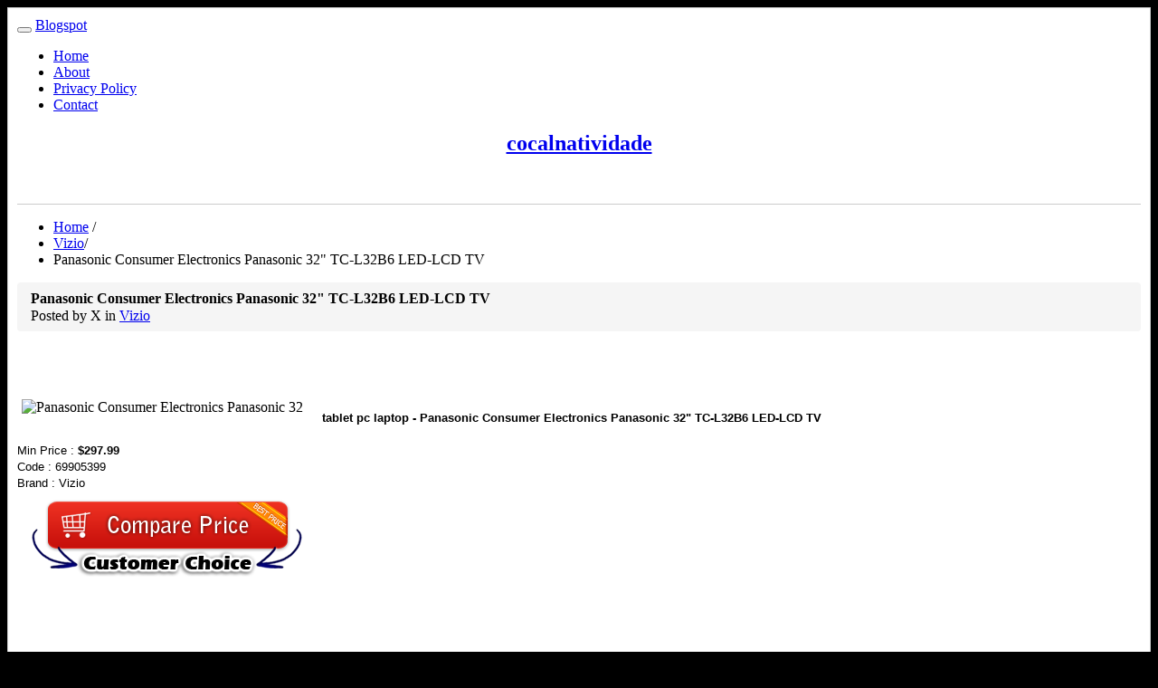

--- FILE ---
content_type: text/html; charset=UTF-8
request_url: https://cocalnatividade.blogspot.com/2013/06/panasonic-consumer-electronics.html
body_size: 11860
content:
<!DOCTYPE html>
<html dir='ltr' xmlns='http://www.w3.org/1999/xhtml' xmlns:b='http://www.google.com/2005/gml/b' xmlns:data='http://www.google.com/2005/gml/data' xmlns:expr='http://www.google.com/2005/gml/expr'>
<head>
<link href='https://www.blogger.com/static/v1/widgets/2944754296-widget_css_bundle.css' rel='stylesheet' type='text/css'/>
<meta content='text/html; charset=UTF-8' http-equiv='Content-Type'/>
<meta content='true' name='MSSmartTagsPreventParsing'/>
<meta content='INDEX, FOLLOW' name='ROBOTS'/>
<meta content='Global' name='Distribution'/>
<meta content='Malik Falasifa ' name='author'/>
<meta content='namabloganda' name='copyright'/>
<meta content='follow, all' name='spiders'/>
<meta content='follow, all' name='webcrawlers'/>
<meta content='follow, all, index' name='googlebot'/>
<meta content='follow, all, index' name='Googlebot-Image'/>
<meta content='follow, all' name='Scooter'/>
<meta content='follow, all' name='msnbot'/>
<meta content='follow, all' name='Slurp'/>
<meta content='follow, all' name='ZyBorg'/>
<meta content='2 days' name='revisit-after'/>
<meta content='all, index, follow' name='yahoobot'/>
<meta content='all, index, follow' name='bingbot'/>
<meta content='en' name='language'/>
<meta content='en' name='geo.country'/>
<meta content='US' name='geo.placename'/>
<meta content='general' name='rating'/>
<meta content='width=device-width, initial-scale=1.0' name='viewport'/>
<meta content='text/html; charset=UTF-8' http-equiv='Content-Type'/>
<meta content='blogger' name='generator'/>
<link href='https://cocalnatividade.blogspot.com/favicon.ico' rel='icon' type='image/x-icon'/>
<link href='http://cocalnatividade.blogspot.com/2013/06/panasonic-consumer-electronics.html' rel='canonical'/>
<link rel="alternate" type="application/atom+xml" title="cocalnatividade - Atom" href="https://cocalnatividade.blogspot.com/feeds/posts/default" />
<link rel="alternate" type="application/rss+xml" title="cocalnatividade - RSS" href="https://cocalnatividade.blogspot.com/feeds/posts/default?alt=rss" />
<link rel="service.post" type="application/atom+xml" title="cocalnatividade - Atom" href="https://draft.blogger.com/feeds/6631089447017866577/posts/default" />

<link rel="alternate" type="application/atom+xml" title="cocalnatividade - Atom" href="https://cocalnatividade.blogspot.com/feeds/3438890868248352730/comments/default" />
<!--Can't find substitution for tag [blog.ieCssRetrofitLinks]-->
<link href='http://image1.cc-inc.com/prod/9503000/9503901_xlg.jpg' rel='image_src'/>
<meta content='http://cocalnatividade.blogspot.com/2013/06/panasonic-consumer-electronics.html' property='og:url'/>
<meta content='Panasonic Consumer Electronics Panasonic 32&amp;quot; TC-L32B6 LED-LCD TV' property='og:title'/>
<meta content='tablet pc laptop - Panasonic Consumer Electronics Panasonic 32&quot; TC-L32B6 LED-LCD TV Min Price : $297.99 Code : 69905399 Brand : Vizio' property='og:description'/>
<meta content='https://lh3.googleusercontent.com/blogger_img_proxy/AEn0k_u_9YYaPRDJryxV6OHxS4wClS32gUu8pQL06jLD7C8U9V9yR1g956ZgRzhLnP8rtWH2K-fr_G1fVsQu7LijlBJDvXrB23e8h71qKOZ11dLQOUV7jT8Cttk=w1200-h630-p-k-no-nu' property='og:image'/>
<title>Panasonic Consumer Electronics Panasonic 32&quot; TC-L32B6 LED-LCD TV | cocalnatividade</title>
<meta content='Panasonic Consumer Electronics Panasonic 32&quot; TC-L32B6 LED-LCD TV , cocalnatividade , Panasonic Consumer Electronics Panasonic 32&quot; TC-L32B6 LED-LCD TV' name='keywords'/>
<meta content='cocalnatividade offering best Panasonic Consumer Electronics Panasonic 32&quot; TC-L32B6 LED-LCD TV deals that you can not miss this best cheap price ever! ' name='description'/>
<meta content='Panasonic Consumer Electronics Panasonic 32&quot; TC-L32B6 LED-LCD TV' name='subject'/>
<meta content='Panasonic Consumer Electronics Panasonic 32&quot; TC-L32B6 LED-LCD TV' name='abstract'/>
<link href='https://cocalnatividade.blogspot.com/2013/06/panasonic-consumer-electronics.html' rel='canonical'/>
<meta content='text/html; charset=UTF-8' http-equiv='Content-Type'/>
<meta content='blogger' name='generator'/>
<link href='https://cocalnatividade.blogspot.com/favicon.ico' rel='icon' type='image/x-icon'/>
<link href='http://cocalnatividade.blogspot.com/2013/06/panasonic-consumer-electronics.html' rel='canonical'/>
<link rel="alternate" type="application/atom+xml" title="cocalnatividade - Atom" href="https://cocalnatividade.blogspot.com/feeds/posts/default" />
<link rel="alternate" type="application/rss+xml" title="cocalnatividade - RSS" href="https://cocalnatividade.blogspot.com/feeds/posts/default?alt=rss" />
<link rel="service.post" type="application/atom+xml" title="cocalnatividade - Atom" href="https://draft.blogger.com/feeds/6631089447017866577/posts/default" />

<link rel="alternate" type="application/atom+xml" title="cocalnatividade - Atom" href="https://cocalnatividade.blogspot.com/feeds/3438890868248352730/comments/default" />
<!--Can't find substitution for tag [blog.ieCssRetrofitLinks]-->
<link href='http://image1.cc-inc.com/prod/9503000/9503901_xlg.jpg' rel='image_src'/>
<meta content='http://cocalnatividade.blogspot.com/2013/06/panasonic-consumer-electronics.html' property='og:url'/>
<meta content='Panasonic Consumer Electronics Panasonic 32&amp;quot; TC-L32B6 LED-LCD TV' property='og:title'/>
<meta content='tablet pc laptop - Panasonic Consumer Electronics Panasonic 32&quot; TC-L32B6 LED-LCD TV Min Price : $297.99 Code : 69905399 Brand : Vizio' property='og:description'/>
<meta content='https://lh3.googleusercontent.com/blogger_img_proxy/AEn0k_u_9YYaPRDJryxV6OHxS4wClS32gUu8pQL06jLD7C8U9V9yR1g956ZgRzhLnP8rtWH2K-fr_G1fVsQu7LijlBJDvXrB23e8h71qKOZ11dLQOUV7jT8Cttk=w1200-h630-p-k-no-nu' property='og:image'/>
<style id='page-skin-1' type='text/css'><!--
/*
-----------------------------------------------
Blogger Template Style
Name:     Ngebut Theme
Designer: Malik Falasifa
URL:      www.byfalasifa.com
Date:     27 June 2013
-----------------------------------------------
*/
body, .body-fauxcolumn-outer {background: #000;}
.wrapper { border: solid 1px #ccc; padding: 10px; background: #fff; }
.page-headers { text-align: center; border-bottom: solid 1px #ccc; height: 80px;}
.category-list p { margin: 0; padding: 0; text-align: center;}
.thumbnail { margin: 10px; padding: 10px border: solid 1px #ccc;}
.post-full { padding: 10px; border-bottom: solid 1px #ccc;}
.post-action { text-align: center; margin: 5px;}
.page-title { font-size: 18px; margin: 0; padding: 0; line-height: 20px !important;}
.title { font-size: 16px; margin: 0; padding: 0; line-height: 20px !important;}
.meta { padding:8px 15px; background-color:#f5f5f5;-webkit-border-radius:4px;-moz-border-radius:4px;border-radius:4px}
p.date-header, .feed-links, .comments {display: none !important;}
.post-outer h3 { font-size: 14px; margin: 0; padding: 0;}
.footer { font-size:9px;border:dotted 1px;text-align:justify; display: block; padding: 4px; font-size: small;}
.blog-pager-newer-link, .home-link, .blog-pager-older-link {padding:8px 15px; background-color:#f5f5f5;-webkit-border-radius:4px;-moz-border-radius:4px;border-radius:4px}
/*
-----------------------------------------------
Blogger Template Style
Name:     Amazonas
Designer: Malik Falasifa
URL:      www.byfalasifa.com
Date:     22 April 2013
-----------------------------------------------
*/
body, .body-fauxcolumn-outer {background: #000;}
.wrapper { border: solid 1px #ccc; padding: 10px; background: #fff; }
.page-headers { text-align: center; border-bottom: solid 1px #ccc; height: 80px;}
.category-list p { margin: 0; padding: 0; text-align: center;}
.thumbnail { margin: 10px; padding: 10px border: solid 1px #ccc;}
.post-full { padding: 10px; border-bottom: solid 1px #ccc;}
.post-action { text-align: center; margin: 5px;}
.page-title { font-size: 18px; margin: 0; padding: 0; line-height: 20px !important;}
.title { font-size: 16px; margin: 0; padding: 0; line-height: 20px !important;}
.meta { padding:8px 15px; background-color:#f5f5f5;-webkit-border-radius:4px;-moz-border-radius:4px;border-radius:4px}
p.date-header, .feed-links, .comments {display: none !important;}
.post-outer h3 { font-size: 14px; margin: 0; padding: 0;}
.footer { font-size:9px;border:dotted 1px;text-align:justify; display: block; padding: 4px; font-size: small;}
.blog-pager-newer-link, .home-link, .blog-pager-older-link {padding:8px 15px; background-color:#f5f5f5;-webkit-border-radius:4px;-moz-border-radius:4px;border-radius:4px}
/*
-----------------------------------------------
Blogger Template Style
Name:     Amazonas
Designer: Malik Falasifa
URL:      www.byfalasifa.com
Date:     22 April 2013
-----------------------------------------------
*/
body, .body-fauxcolumn-outer {background: #000;}
.wrapper { border: solid 1px #ccc; padding: 10px; background: #fff; }
.page-headers { text-align: center; border-bottom: solid 1px #ccc; height: 80px;}
.category-list p { margin: 0; padding: 0; text-align: center;}
.thumbnail { margin: 10px; padding: 10px border: solid 1px #ccc;}
.post-full { padding: 10px; border-bottom: solid 1px #ccc;}
.post-action { text-align: center; margin: 5px;}
.page-title { font-size: 18px; margin: 0; padding: 0; line-height: 20px !important;}
.title { font-size: 16px; margin: 0; padding: 0; line-height: 20px !important;}
.meta { padding:8px 15px; background-color:#f5f5f5;-webkit-border-radius:4px;-moz-border-radius:4px;border-radius:4px}
p.date-header, .feed-links, .comments {display: none !important;}
.post-outer h3 { font-size: 14px; margin: 0; padding: 0;}
.footer { font-size:9px;border:dotted 1px;text-align:justify; display: block; padding: 4px; font-size: small;}
.blog-pager-newer-link, .home-link, .blog-pager-older-link {padding:8px 15px; background-color:#f5f5f5;-webkit-border-radius:4px;-moz-border-radius:4px;border-radius:4px}
/*
-----------------------------------------------
Blogger Template Style
Name:     Amazonas
Designer: Malik Falasifa
URL:      www.byfalasifa.com
Date:     22 April 2013
-----------------------------------------------
*/
body, .body-fauxcolumn-outer {background: #000;}
.wrapper { border: solid 1px #ccc; padding: 10px; background: #fff; }
.page-headers { text-align: center; border-bottom: solid 1px #ccc; height: 80px;}
.category-list p { margin: 0; padding: 0; text-align: center;}
.thumbnail { margin: 10px; padding: 10px border: solid 1px #ccc;}
.post-full { padding: 10px; border-bottom: solid 1px #ccc;}
.post-action { text-align: center; margin: 5px;}
.page-title { font-size: 18px; margin: 0; padding: 0; line-height: 20px !important;}
.title { font-size: 16px; margin: 0; padding: 0; line-height: 20px !important;}
.meta { padding:8px 15px; background-color:#f5f5f5;-webkit-border-radius:4px;-moz-border-radius:4px;border-radius:4px}
p.date-header, .feed-links, .comments {display: none !important;}
.post-outer h3 { font-size: 14px; margin: 0; padding: 0;}
.footer { font-size:9px;border:dotted 1px;text-align:justify; display: block; padding: 4px; font-size: small;}
.blog-pager-newer-link, .home-link, .blog-pager-older-link {padding:8px 15px; background-color:#f5f5f5;-webkit-border-radius:4px;-moz-border-radius:4px;border-radius:4px}

--></style>
<style type='text/css'>
.blog-pager {display: none !important;}
</style>
<link href='https://draft.blogger.com/dyn-css/authorization.css?targetBlogID=6631089447017866577&amp;zx=4e3553e5-a2ab-4d83-ba5b-4b6450e15c5c' media='none' onload='if(media!=&#39;all&#39;)media=&#39;all&#39;' rel='stylesheet'/><noscript><link href='https://draft.blogger.com/dyn-css/authorization.css?targetBlogID=6631089447017866577&amp;zx=4e3553e5-a2ab-4d83-ba5b-4b6450e15c5c' rel='stylesheet'/></noscript>
<meta name='google-adsense-platform-account' content='ca-host-pub-1556223355139109'/>
<meta name='google-adsense-platform-domain' content='blogspot.com'/>

</head>
<link href="//twitter.github.io/bootstrap/assets/css/bootstrap.css" media="screen" rel="stylesheet">
<script src="//ajax.googleapis.com/ajax/libs/jquery/1.7.1/jquery.min.js" type="text/javascript"></script>
<body bgcolor='#000000'>
<script type='text/javascript'>
		 $('.dropdown-toggle').dropdown()
   </script>
<div class='container'>
<div class='row'>
<div class='span8 offset2 wrapper'>
<div class='navbar navbar-inverse'>
<div class='navbar-inner'>
<button class='btn btn-navbar' data-target='.nav-collapse' data-toggle='collapse' type='button'>
<span class='icon-bar'></span>
<span class='icon-bar'></span>
<span class='icon-bar'></span>
</button>
<a class='brand' href='#'>Blogspot</a>
<div class='nav-collapse collapse'>
<ul class='nav'>
<li class='active'><a href='/'>Home</a></li>
<li><a href='#'>About</a></li>
<li><a href='#'>Privacy Policy</a></li>
<li><a href='#'>Contact</a></li>
</ul>
</div><!--/.nav-collapse -->
</div>
</div>
<div class='page-headers'>
<h2 class='logo' style='background: transparent; border-width: 0px'><a href='/'>cocalnatividade</a></h2>
</div>
<div id='main-wrap'>
<div class='main section' id='main'><div class='widget Blog' data-version='1' id='Blog1'>
<div class='blog-posts hfeed'>
<!--Can't find substitution for tag [defaultAdStart]-->

          <div class="date-outer">
        
<p class='date-header'><span>Monday, June 24, 2013</span></p>

          <div class="date-posts">
        
<div class='post-outer'>
<div class='breadcrumbs'>
<div xmlns:v='http://rdf.data-vocabulary.org/#'>
<ul class='breadcrumb' typeof='v:Breadcrumb'><li><a href='/' property='v:title' rel='v:url'>Home</a>
<span class='divider'>/</span></li>
<li typeof='v:Breadcrumb'><a href='https://cocalnatividade.blogspot.com/search/label/Vizio' property='v:title' rel='v:url'>Vizio</a><span class='divider'>/</span>
</li><li class='active'>Panasonic Consumer Electronics Panasonic 32&quot; TC-L32B6 LED-LCD TV</li>
</ul>
</div>
</div>
<div class='meta'>
<h1 class='title'>Panasonic Consumer Electronics Panasonic 32&quot; TC-L32B6 LED-LCD TV</h1>  
					Posted by <span class='label label-info'>X</span> in 
					<span class='tags'>
<a href='https://cocalnatividade.blogspot.com/search/label/Vizio' rel='tag' title='Panasonic Consumer Electronics Panasonic 32&quot; TC-L32B6 LED-LCD TV'><span class='label label-warning'>Vizio</span></a>
</span>
</div>
<p><br /><br /><br /><img alt="Panasonic Consumer Electronics Panasonic 32" led-lcd="" style="clear:left;float:left;margin-bottom:1em;margin-right:1em;padding:5px;border:none" tc-l32b6=""><div style="font-family: Verdana,sans-serif;"><span style="font-size: small;"><b>tablet pc laptop - Panasonic Consumer Electronics Panasonic 32" TC-L32B6 LED-LCD TV</b></span></div><br /><div style="font-family: Verdana,sans-serif;"><span style="font-size: small;">Min Price : <b>$297.99</b></span></div><div style="font-family: Verdana,sans-serif;"><span style="font-size: small;">Code : 69905399</span></div><div style="font-family: Verdana,sans-serif;"><span style="font-size: small;">Brand : Vizio</span></div><a name="more"></a><a href="#" id="ebay" imageanchor="1" led-lcd="" rel="nofollow" style="margin-left: 1em; margin-right: 1em;" tc-l32b6="" title="Panasonic Consumer Electronics Panasonic 32"><img border="0" src="https://blogger.googleusercontent.com/img/b/R29vZ2xl/AVvXsEiWDHucoa2SZf3sBgy5A4lhPJIm0y37zE3zhqQ9tQBWzxc15ZD1uOLNE3gfkv6Hyzec7RDQfFltOoJqyOpkH3AByh9q5e2NbUijbf14MlZugOrogiQZXL1j-atYuvDJG-zBDtL6Y5xrkAE/s1600/merah.png" /></a><script type="text/javascript">$('#ebay').click(function()  window.open('http://redirect.viglink.com?key=614f6f31851f5dc5e15c8730a80480e6&u=http://www.ebay.com'));</script><br /><br /><br /><br /><br /><br /><div style="font-family: Verdana,sans-serif;"><span style="font-size: small;"><h2>Description of Panasonic Consumer Electronics Panasonic 32" TC-L32B6 LED-LCD TV</h2></span></div><div style="font-family: Verdana,sans-serif;"><span style="font-size: small;">Panasonic's slim edge-lit LED delivers amazing brightness, clarity and color detail. See colors and black levels like you've never seen them before.</span></div><br /><div style="font-family: Verdana,sans-serif;"><span style="font-size: small;"><table class="HeryTable" width="100%" cellpadding="0" cellspacing="0"><tbody><tr><td><b>Sellers</b></td><td><b>Seller Page</b></td><td><b>Price Rate</b></td></tr><tr><td><img alt="Panasonic Consumer Electronics Panasonic 32" led-lcd="" style="clear:left;float:left;margin-bottom:1em;margin-right:1em;padding:5px;border:none" tc-l32b6=""></td><td><b>Magazines.com, Inc.</b></td><td><a alt="Panasonic Consumer Electronics Panasonic 32" href="#" id="merch1" imageanchor="0" led-lcd="" style="clear:left;float:left;margin-bottom:1em;margin-right:1em;padding:5px;border:none" tc-l32b6=""><img border="0" src="https://blogger.googleusercontent.com/img/b/R29vZ2xl/AVvXsEiswuSW2i8dq12QexbbpDR6pk0nyWvG2R7fcImPkhqnJAWq1q_YEka4uiwvp2F2jyQ7rkTQj3aw7eGF-WvgPavSw4-tEQQA5lycEnMbrnKyLA9sxJ7CNCVIq0RzQGER3Tj7dGUWyyM4HYk/s1600/checkprice.jpg" width="120"/></a><script type="text/javascript">$('#merch1').click(function()  window.open('http://redirect.viglink.com?pslink=[base64]'));</script></td></tr><tr><td><img alt="Panasonic Consumer Electronics Panasonic 32" led-lcd="" style="clear:left;float:left;margin-bottom:1em;margin-right:1em;padding:5px;border:none" tc-l32b6=""></td><td><b>Newegg.com</b></td><td><a alt="Panasonic Consumer Electronics Panasonic 32" href="#" id="merch2" imageanchor="0" led-lcd="" style="clear:left;float:left;margin-bottom:1em;margin-right:1em;padding:5px;border:none" tc-l32b6=""><img border="0" src="https://blogger.googleusercontent.com/img/b/R29vZ2xl/AVvXsEiswuSW2i8dq12QexbbpDR6pk0nyWvG2R7fcImPkhqnJAWq1q_YEka4uiwvp2F2jyQ7rkTQj3aw7eGF-WvgPavSw4-tEQQA5lycEnMbrnKyLA9sxJ7CNCVIq0RzQGER3Tj7dGUWyyM4HYk/s1600/checkprice.jpg" width="120"/></a><script type="text/javascript">$('#merch2').click(function()  window.open('http://redirect.viglink.com?pslink=[base64]'));</script></td></tr><tr><td><img alt="Panasonic Consumer Electronics Panasonic 32" led-lcd="" style="clear:left;float:left;margin-bottom:1em;margin-right:1em;padding:5px;border:none" tc-l32b6=""></td><td><b>eBooks.com</b></td><td><a alt="Panasonic Consumer Electronics Panasonic 32" href="#" id="merch3" imageanchor="0" led-lcd="" style="clear:left;float:left;margin-bottom:1em;margin-right:1em;padding:5px;border:none" tc-l32b6=""><img border="0" src="https://blogger.googleusercontent.com/img/b/R29vZ2xl/AVvXsEiswuSW2i8dq12QexbbpDR6pk0nyWvG2R7fcImPkhqnJAWq1q_YEka4uiwvp2F2jyQ7rkTQj3aw7eGF-WvgPavSw4-tEQQA5lycEnMbrnKyLA9sxJ7CNCVIq0RzQGER3Tj7dGUWyyM4HYk/s1600/checkprice.jpg" width="120"/></a><script type="text/javascript">$('#merch3').click(function()  window.open('http://redirect.viglink.com?pslink=[base64]'));</script></td></tr><tr><td><img alt="Panasonic Consumer Electronics Panasonic 32" led-lcd="" style="clear:left;float:left;margin-bottom:1em;margin-right:1em;padding:5px;border:none" tc-l32b6=""></td><td><b>StacksandStacks</b></td><td><a alt="Panasonic Consumer Electronics Panasonic 32" href="#" id="merch4" imageanchor="0" led-lcd="" style="clear:left;float:left;margin-bottom:1em;margin-right:1em;padding:5px;border:none" tc-l32b6=""><img border="0" src="https://blogger.googleusercontent.com/img/b/R29vZ2xl/AVvXsEiswuSW2i8dq12QexbbpDR6pk0nyWvG2R7fcImPkhqnJAWq1q_YEka4uiwvp2F2jyQ7rkTQj3aw7eGF-WvgPavSw4-tEQQA5lycEnMbrnKyLA9sxJ7CNCVIq0RzQGER3Tj7dGUWyyM4HYk/s1600/checkprice.jpg" width="120"/></a><script type="text/javascript">$('#merch4').click(function()  window.open('http://redirect.viglink.com?pslink=[base64]'));</script></td></tr><tr><td><img alt="Panasonic Consumer Electronics Panasonic 32" led-lcd="" style="clear:left;float:left;margin-bottom:1em;margin-right:1em;padding:5px;border:none" tc-l32b6=""></td><td><b>Indigo Books & Music</b></td><td><a alt="Panasonic Consumer Electronics Panasonic 32" href="#" id="merch5" imageanchor="0" led-lcd="" style="clear:left;float:left;margin-bottom:1em;margin-right:1em;padding:5px;border:none" tc-l32b6=""><img border="0" src="https://blogger.googleusercontent.com/img/b/R29vZ2xl/AVvXsEiswuSW2i8dq12QexbbpDR6pk0nyWvG2R7fcImPkhqnJAWq1q_YEka4uiwvp2F2jyQ7rkTQj3aw7eGF-WvgPavSw4-tEQQA5lycEnMbrnKyLA9sxJ7CNCVIq0RzQGER3Tj7dGUWyyM4HYk/s1600/checkprice.jpg" width="120"/></a><script type="text/javascript">$('#merch5').click(function()  window.open('http://redirect.viglink.com?pslink=[base64]'));</script></td></tr><tr><td><img alt="Panasonic Consumer Electronics Panasonic 32" led-lcd="" style="clear:left;float:left;margin-bottom:1em;margin-right:1em;padding:5px;border:none" tc-l32b6=""></td><td><b>Wal-Mart.com USA, LLC</b></td><td><a alt="Panasonic Consumer Electronics Panasonic 32" href="#" id="merch6" imageanchor="0" led-lcd="" style="clear:left;float:left;margin-bottom:1em;margin-right:1em;padding:5px;border:none" tc-l32b6=""><img border="0" src="https://blogger.googleusercontent.com/img/b/R29vZ2xl/AVvXsEiswuSW2i8dq12QexbbpDR6pk0nyWvG2R7fcImPkhqnJAWq1q_YEka4uiwvp2F2jyQ7rkTQj3aw7eGF-WvgPavSw4-tEQQA5lycEnMbrnKyLA9sxJ7CNCVIq0RzQGER3Tj7dGUWyyM4HYk/s1600/checkprice.jpg" width="120"/></a><script type="text/javascript">$('#merch6').click(function()  window.open('http://redirect.viglink.com?pslink=[base64]'));</script></td></tr><tr><td><img alt="Panasonic Consumer Electronics Panasonic 32" led-lcd="" style="clear:left;float:left;margin-bottom:1em;margin-right:1em;padding:5px;border:none" tc-l32b6=""></td><td><b>musicimport.biz</b></td><td><a alt="Panasonic Consumer Electronics Panasonic 32" href="#" id="merch7" imageanchor="0" led-lcd="" style="clear:left;float:left;margin-bottom:1em;margin-right:1em;padding:5px;border:none" tc-l32b6=""><img border="0" src="https://blogger.googleusercontent.com/img/b/R29vZ2xl/AVvXsEiswuSW2i8dq12QexbbpDR6pk0nyWvG2R7fcImPkhqnJAWq1q_YEka4uiwvp2F2jyQ7rkTQj3aw7eGF-WvgPavSw4-tEQQA5lycEnMbrnKyLA9sxJ7CNCVIq0RzQGER3Tj7dGUWyyM4HYk/s1600/checkprice.jpg" width="120"/></a><script type="text/javascript">$('#merch7').click(function()  window.open('http://redirect.viglink.com?pslink=[base64]'));</script></td></tr><tr><td><img alt="Panasonic Consumer Electronics Panasonic 32" led-lcd="" style="clear:left;float:left;margin-bottom:1em;margin-right:1em;padding:5px;border:none" tc-l32b6=""></td><td><b>Target.com</b></td><td><a alt="Panasonic Consumer Electronics Panasonic 32" href="#" id="merch8" imageanchor="0" led-lcd="" style="clear:left;float:left;margin-bottom:1em;margin-right:1em;padding:5px;border:none" tc-l32b6=""><img border="0" src="https://blogger.googleusercontent.com/img/b/R29vZ2xl/AVvXsEiswuSW2i8dq12QexbbpDR6pk0nyWvG2R7fcImPkhqnJAWq1q_YEka4uiwvp2F2jyQ7rkTQj3aw7eGF-WvgPavSw4-tEQQA5lycEnMbrnKyLA9sxJ7CNCVIq0RzQGER3Tj7dGUWyyM4HYk/s1600/checkprice.jpg" width="120"/></a><script type="text/javascript">$('#merch8').click(function()  window.open('http://redirect.viglink.com?pslink=[base64]'));</script></td></tr><tr><td><img alt="Panasonic Consumer Electronics Panasonic 32" led-lcd="" style="clear:left;float:left;margin-bottom:1em;margin-right:1em;padding:5px;border:none" tc-l32b6=""></td><td><b>Warner Bros. Online Shop</b></td><td><a alt="Panasonic Consumer Electronics Panasonic 32" href="#" id="merch9" imageanchor="0" led-lcd="" style="clear:left;float:left;margin-bottom:1em;margin-right:1em;padding:5px;border:none" tc-l32b6=""><img border="0" src="https://blogger.googleusercontent.com/img/b/R29vZ2xl/AVvXsEiswuSW2i8dq12QexbbpDR6pk0nyWvG2R7fcImPkhqnJAWq1q_YEka4uiwvp2F2jyQ7rkTQj3aw7eGF-WvgPavSw4-tEQQA5lycEnMbrnKyLA9sxJ7CNCVIq0RzQGER3Tj7dGUWyyM4HYk/s1600/checkprice.jpg" width="120"/></a><script type="text/javascript">$('#merch9').click(function()  window.open('http://redirect.viglink.com?pslink=[base64]'));</script></td></tr><tr><td><img alt="Panasonic Consumer Electronics Panasonic 32" led-lcd="" style="clear:left;float:left;margin-bottom:1em;margin-right:1em;padding:5px;border:none" tc-l32b6=""></td><td><b>TigerDirect</b></td><td><a alt="Panasonic Consumer Electronics Panasonic 32" href="#" id="merch10" imageanchor="0" led-lcd="" style="clear:left;float:left;margin-bottom:1em;margin-right:1em;padding:5px;border:none" tc-l32b6=""><img border="0" src="https://blogger.googleusercontent.com/img/b/R29vZ2xl/AVvXsEiswuSW2i8dq12QexbbpDR6pk0nyWvG2R7fcImPkhqnJAWq1q_YEka4uiwvp2F2jyQ7rkTQj3aw7eGF-WvgPavSw4-tEQQA5lycEnMbrnKyLA9sxJ7CNCVIq0RzQGER3Tj7dGUWyyM4HYk/s1600/checkprice.jpg" width="120"/></a><script type="text/javascript">$('#merch10').click(function()  window.open('http://redirect.viglink.com?pslink=[base64]'));</script></td></tr></tbody></table></span></div><br /><br /><div class="separator" style="clear: both; text-align: center;"><img border="0" src="https://lh3.googleusercontent.com/blogger_img_proxy/AEn0k_u_9YYaPRDJryxV6OHxS4wClS32gUu8pQL06jLD7C8U9V9yR1g956ZgRzhLnP8rtWH2K-fr_G1fVsQu7LijlBJDvXrB23e8h71qKOZ11dLQOUV7jT8Cttk=s0-d" width="350"></a></div><br /><div style="font-family: Verdana,sans-serif;"><span style="font-size: small;">tc 32lx60 | eBay - Electronics, Cars, Fashion, Collectibles  Obtain product support for Panasonic TC-32LX60 32 Class (31.5 Diagonal) ,32 Plasma Panasonic Tv Consumer Electronics - 152 Matches. Grid View; List View; more; Sort By: Popularity; Price; Power Score; 24% OFF. As low as. &#163;269.00. Sold ,Panasonic VIERA Televisions products are available for review or Purchase at Panasonic.com  All Consumer Products; Business. Assembly  Electronic Components; PEWA;,Electronics. Digital Cameras; Home Audio; Home Cinema  Welcome the Panasonic TXL32E6B 32 Full HD LED Smart VIERA TV into your home & enjoy the latest in Full ,Panasonic Consumer Electronics Panasonic 32 L32c5 Lcd Tv 720p Tc. The Panasonic VIERA TC L32C5 LCD flat panel automatically chooses settings providing the optimal ,We have gathered pricing info for Plasma & LCD TVs, such as Panasonic TX-L32B6B 32'' HD Ready LED TV, & Panasonic VIERA TX-L32E5B 32" LED TV. Find Plasma & LCD TVs at ,Electronics. Digital Cameras; Home Audio; Home Cinema  Welcome the Panasonic TXL32E6B 32 Full HD LED Smart VIERA TV into your home & enjoy the latest in Full ,Consumer products. Lumix cameras  Electronic whiteboards. Phone systems.  Panasonic are taking TV to the next level with the new Smart VIERA TV line-up, ,Panasonic unveils its first LED LCD VIERA TVs as a part of a 14  The Electronic Programming Guide recording via USB Hard Drive is not an advertised feature on ,Consumer products. Lumix cameras  Electronic whiteboards. Phone systems.  Get the very best out of your Panasonic products with a My Panasonic membership.</span></div><br /><div style="text-align: center;"><iframe width="520" height="315" src="" frameborder="0" allowfullscreen></iframe></div><br /></p>
<div itemscope='' itemtype='http://data-vocabulary.org/Recipe'>
<div style='padding:5px; width:50px; height: 50px; float:left;'>
<img alt="thumbnail" class="post-thumbnail" itemprop="photo" src="https://lh3.googleusercontent.com/blogger_img_proxy/AEn0k_u_9YYaPRDJryxV6OHxS4wClS32gUu8pQL06jLD7C8U9V9yR1g956ZgRzhLnP8rtWH2K-fr_G1fVsQu7LijlBJDvXrB23e8h71qKOZ11dLQOUV7jT8Cttk=s0-d" style="height:50px;width: 50px;">
</div>
<div style='padding:5px; font-size:11px;'>
				Title: <span itemprop='name'><strong>Panasonic Consumer Electronics Panasonic 32&quot; TC-L32B6 LED-LCD TV</strong></span><br/>
				Rating: <span itemprop='review' itemscope='' itemtype='http://data-vocabulary.org/Review-aggregate'>
<span itemprop='rating'>4.0</span> stars based on
    					<span itemprop='count'>35</span> reviews </span><br/>
              Reviewed by <span class='post-author vcard'><a class='url fn' itemprop='author' title='X'>X</a></span>
</div>
</div>
<div class='comments' id='comments'>
<a name='comments'></a>
<h4>No comments:</h4>
<div id='Blog1_comments-block-wrapper'>
<dl class='avatar-comment-indent' id='comments-block'>
</dl>
</div>
<p class='comment-footer'>
<div class='comment-form'>
<a name='comment-form'></a>
<h4 id='comment-post-message'>Post a Comment</h4>
<p>
</p>
<a href='https://draft.blogger.com/comment/frame/6631089447017866577?po=3438890868248352730&hl=en&saa=85391&origin=https://cocalnatividade.blogspot.com' id='comment-editor-src'></a>
<iframe allowtransparency='true' class='blogger-iframe-colorize blogger-comment-from-post' frameborder='0' height='410px' id='comment-editor' name='comment-editor' src='' width='100%'></iframe>
<script src='https://www.blogger.com/static/v1/jsbin/2830521187-comment_from_post_iframe.js' type='text/javascript'></script>
<script type='text/javascript'>
      BLOG_CMT_createIframe('https://draft.blogger.com/rpc_relay.html');
    </script>
</div>
</p>
</div>
</div>

        </div></div>
      
<!--Can't find substitution for tag [adEnd]-->
</div>
<div class='blog-pager' id='blog-pager'>
<span id='blog-pager-newer-link'>
<a class='blog-pager-newer-link' href='https://cocalnatividade.blogspot.com/2013/06/lg-60la6200-60-1080p-120hz-3d-led-tv.html' id='Blog1_blog-pager-newer-link' title='Newer Post'>Newer Post</a>
</span>
<span id='blog-pager-older-link'>
<a class='blog-pager-older-link' href='https://cocalnatividade.blogspot.com/2013/06/sharp-lc-46sv50u-46-1080p-lcd-tv-with.html' id='Blog1_blog-pager-older-link' title='Older Post'>Older Post</a>
</span>
<a class='home-link' href='https://cocalnatividade.blogspot.com/'>Home</a>
</div>
<div class='clear'></div>
<div class='post-feeds'>
<div class='feed-links'>
Subscribe to:
<a class='feed-link' href='https://cocalnatividade.blogspot.com/feeds/3438890868248352730/comments/default' target='_blank' type='application/atom+xml'>Post Comments (Atom)</a>
</div>
</div>
</div></div>
</div>
<div style='display:none !important;'>
<div class='Discount section' id='Discount'><div class='widget Profile' data-version='1' id='Profile1'>
<h2>About Me</h2>
<div class='widget-content'>
<dl class='profile-datablock'>
<dt class='profile-data'>
<a class='profile-name-link g-profile' href='https://draft.blogger.com/profile/03455806082046710970' rel='author' style='background-image: url(//draft.blogger.com/img/logo-16.png);'>
X
</a>
</dt>
</dl>
<a class='profile-link' href='https://draft.blogger.com/profile/03455806082046710970' rel='author'>View my complete profile</a>
<div class='clear'></div>
</div>
</div><div class='widget Header' data-version='1' id='Header1'>
<div id='header-inner'>
<div class='titlewrapper'>
<h1 class='title'>
<a href='https://cocalnatividade.blogspot.com/'>
cocalnatividade
</a>
</h1>
</div>
<div class='descriptionwrapper'>
<p class='description'><span>
</span></p>
</div>
</div>
</div><div class='widget Navbar' data-version='1' id='Navbar1'><script type="text/javascript">
    function setAttributeOnload(object, attribute, val) {
      if(window.addEventListener) {
        window.addEventListener('load',
          function(){ object[attribute] = val; }, false);
      } else {
        window.attachEvent('onload', function(){ object[attribute] = val; });
      }
    }
  </script>
<div id="navbar-iframe-container"></div>
<script type="text/javascript" src="https://apis.google.com/js/platform.js"></script>
<script type="text/javascript">
      gapi.load("gapi.iframes:gapi.iframes.style.bubble", function() {
        if (gapi.iframes && gapi.iframes.getContext) {
          gapi.iframes.getContext().openChild({
              url: 'https://draft.blogger.com/navbar/6631089447017866577?po\x3d3438890868248352730\x26origin\x3dhttps://cocalnatividade.blogspot.com',
              where: document.getElementById("navbar-iframe-container"),
              id: "navbar-iframe"
          });
        }
      });
    </script><script type="text/javascript">
(function() {
var script = document.createElement('script');
script.type = 'text/javascript';
script.src = '//pagead2.googlesyndication.com/pagead/js/google_top_exp.js';
var head = document.getElementsByTagName('head')[0];
if (head) {
head.appendChild(script);
}})();
</script>
</div><div class='widget Attribution' data-version='1' id='Attribution1'>
<div class='widget-content' style='text-align: center;'>
Powered by <a href='https://draft.blogger.com' target='_blank'>Blogger</a>.
</div>
<div class='clear'></div>
</div><div class='widget BlogArchive' data-version='1' id='BlogArchive1'>
<h2>Blog Archive</h2>
<div class='widget-content'>
<div id='ArchiveList'>
<div id='BlogArchive1_ArchiveList'>
<ul class='flat'>
<li class='archivedate'>
<a href='https://cocalnatividade.blogspot.com/2013/06/'>June</a> (200)
      </li>
</ul>
</div>
</div>
<div class='clear'></div>
</div>
</div></div>
</div>
<div class='footer'>
			This Page is a participant in the Amazon Services LLC Associates Program, an affiliate advertising program designed to provide a means for sites to earn advertising fees by advertising and linking to Amazon.com<br/>CERTAIN CONTENT THAT APPEARS ON THIS SITE COMES FROM AMAZON SERVICES LLC. THIS CONTENT IS PROVIDED "AS IS" AND IS SUBJECT TO CHANGE OR REMOVAL AT ANY TIME.</div>
</div>
</div>
</div>
<p align='center'> 2013 All Right Reserved</p>
<script src="//twitter.github.io/bootstrap/assets//js/bootstrap-collapse.js"></script>

<script type="text/javascript" src="https://www.blogger.com/static/v1/widgets/2028843038-widgets.js"></script>
<script type='text/javascript'>
window['__wavt'] = 'AOuZoY4zCyM2NRrinkcbMHd6sSmEv7MU5w:1769007612024';_WidgetManager._Init('//draft.blogger.com/rearrange?blogID\x3d6631089447017866577','//cocalnatividade.blogspot.com/2013/06/panasonic-consumer-electronics.html','6631089447017866577');
_WidgetManager._SetDataContext([{'name': 'blog', 'data': {'blogId': '6631089447017866577', 'title': 'cocalnatividade', 'url': 'https://cocalnatividade.blogspot.com/2013/06/panasonic-consumer-electronics.html', 'canonicalUrl': 'http://cocalnatividade.blogspot.com/2013/06/panasonic-consumer-electronics.html', 'homepageUrl': 'https://cocalnatividade.blogspot.com/', 'searchUrl': 'https://cocalnatividade.blogspot.com/search', 'canonicalHomepageUrl': 'http://cocalnatividade.blogspot.com/', 'blogspotFaviconUrl': 'https://cocalnatividade.blogspot.com/favicon.ico', 'bloggerUrl': 'https://draft.blogger.com', 'hasCustomDomain': false, 'httpsEnabled': true, 'enabledCommentProfileImages': true, 'gPlusViewType': 'FILTERED_POSTMOD', 'adultContent': false, 'analyticsAccountNumber': '', 'encoding': 'UTF-8', 'locale': 'en', 'localeUnderscoreDelimited': 'en', 'languageDirection': 'ltr', 'isPrivate': false, 'isMobile': false, 'isMobileRequest': false, 'mobileClass': '', 'isPrivateBlog': false, 'isDynamicViewsAvailable': true, 'feedLinks': '\x3clink rel\x3d\x22alternate\x22 type\x3d\x22application/atom+xml\x22 title\x3d\x22cocalnatividade - Atom\x22 href\x3d\x22https://cocalnatividade.blogspot.com/feeds/posts/default\x22 /\x3e\n\x3clink rel\x3d\x22alternate\x22 type\x3d\x22application/rss+xml\x22 title\x3d\x22cocalnatividade - RSS\x22 href\x3d\x22https://cocalnatividade.blogspot.com/feeds/posts/default?alt\x3drss\x22 /\x3e\n\x3clink rel\x3d\x22service.post\x22 type\x3d\x22application/atom+xml\x22 title\x3d\x22cocalnatividade - Atom\x22 href\x3d\x22https://draft.blogger.com/feeds/6631089447017866577/posts/default\x22 /\x3e\n\n\x3clink rel\x3d\x22alternate\x22 type\x3d\x22application/atom+xml\x22 title\x3d\x22cocalnatividade - Atom\x22 href\x3d\x22https://cocalnatividade.blogspot.com/feeds/3438890868248352730/comments/default\x22 /\x3e\n', 'meTag': '', 'adsenseHostId': 'ca-host-pub-1556223355139109', 'adsenseHasAds': false, 'adsenseAutoAds': false, 'boqCommentIframeForm': true, 'loginRedirectParam': '', 'isGoogleEverywhereLinkTooltipEnabled': true, 'view': '', 'dynamicViewsCommentsSrc': '//www.blogblog.com/dynamicviews/4224c15c4e7c9321/js/comments.js', 'dynamicViewsScriptSrc': '//www.blogblog.com/dynamicviews/8939f73d70a913d3', 'plusOneApiSrc': 'https://apis.google.com/js/platform.js', 'disableGComments': true, 'interstitialAccepted': false, 'sharing': {'platforms': [{'name': 'Get link', 'key': 'link', 'shareMessage': 'Get link', 'target': ''}, {'name': 'Facebook', 'key': 'facebook', 'shareMessage': 'Share to Facebook', 'target': 'facebook'}, {'name': 'BlogThis!', 'key': 'blogThis', 'shareMessage': 'BlogThis!', 'target': 'blog'}, {'name': 'X', 'key': 'twitter', 'shareMessage': 'Share to X', 'target': 'twitter'}, {'name': 'Pinterest', 'key': 'pinterest', 'shareMessage': 'Share to Pinterest', 'target': 'pinterest'}, {'name': 'Email', 'key': 'email', 'shareMessage': 'Email', 'target': 'email'}], 'disableGooglePlus': true, 'googlePlusShareButtonWidth': 0, 'googlePlusBootstrap': '\x3cscript type\x3d\x22text/javascript\x22\x3ewindow.___gcfg \x3d {\x27lang\x27: \x27en\x27};\x3c/script\x3e'}, 'hasCustomJumpLinkMessage': false, 'jumpLinkMessage': 'Read more', 'pageType': 'item', 'postId': '3438890868248352730', 'postImageThumbnailUrl': 'https://blogger.googleusercontent.com/img/b/R29vZ2xl/AVvXsEiWDHucoa2SZf3sBgy5A4lhPJIm0y37zE3zhqQ9tQBWzxc15ZD1uOLNE3gfkv6Hyzec7RDQfFltOoJqyOpkH3AByh9q5e2NbUijbf14MlZugOrogiQZXL1j-atYuvDJG-zBDtL6Y5xrkAE/s72-c/merah.png', 'postImageUrl': 'http://image1.cc-inc.com/prod/9503000/9503901_xlg.jpg', 'pageName': 'Panasonic Consumer Electronics Panasonic 32\x26quot; TC-L32B6 LED-LCD TV', 'pageTitle': 'cocalnatividade: Panasonic Consumer Electronics Panasonic 32\x26quot; TC-L32B6 LED-LCD TV'}}, {'name': 'features', 'data': {}}, {'name': 'messages', 'data': {'edit': 'Edit', 'linkCopiedToClipboard': 'Link copied to clipboard!', 'ok': 'Ok', 'postLink': 'Post Link'}}, {'name': 'template', 'data': {'name': 'custom', 'localizedName': 'Custom', 'isResponsive': false, 'isAlternateRendering': false, 'isCustom': true}}, {'name': 'view', 'data': {'classic': {'name': 'classic', 'url': '?view\x3dclassic'}, 'flipcard': {'name': 'flipcard', 'url': '?view\x3dflipcard'}, 'magazine': {'name': 'magazine', 'url': '?view\x3dmagazine'}, 'mosaic': {'name': 'mosaic', 'url': '?view\x3dmosaic'}, 'sidebar': {'name': 'sidebar', 'url': '?view\x3dsidebar'}, 'snapshot': {'name': 'snapshot', 'url': '?view\x3dsnapshot'}, 'timeslide': {'name': 'timeslide', 'url': '?view\x3dtimeslide'}, 'isMobile': false, 'title': 'Panasonic Consumer Electronics Panasonic 32\x26quot; TC-L32B6 LED-LCD TV', 'description': 'tablet pc laptop - Panasonic Consumer Electronics Panasonic 32\x22 TC-L32B6 LED-LCD TV Min Price : $297.99 Code : 69905399 Brand : Vizio', 'featuredImage': 'https://lh3.googleusercontent.com/blogger_img_proxy/AEn0k_u_9YYaPRDJryxV6OHxS4wClS32gUu8pQL06jLD7C8U9V9yR1g956ZgRzhLnP8rtWH2K-fr_G1fVsQu7LijlBJDvXrB23e8h71qKOZ11dLQOUV7jT8Cttk', 'url': 'https://cocalnatividade.blogspot.com/2013/06/panasonic-consumer-electronics.html', 'type': 'item', 'isSingleItem': true, 'isMultipleItems': false, 'isError': false, 'isPage': false, 'isPost': true, 'isHomepage': false, 'isArchive': false, 'isLabelSearch': false, 'postId': 3438890868248352730}}]);
_WidgetManager._RegisterWidget('_BlogView', new _WidgetInfo('Blog1', 'main', document.getElementById('Blog1'), {'cmtInteractionsEnabled': false, 'lightboxEnabled': true, 'lightboxModuleUrl': 'https://www.blogger.com/static/v1/jsbin/4049919853-lbx.js', 'lightboxCssUrl': 'https://www.blogger.com/static/v1/v-css/828616780-lightbox_bundle.css'}, 'displayModeFull'));
_WidgetManager._RegisterWidget('_ProfileView', new _WidgetInfo('Profile1', 'Discount', document.getElementById('Profile1'), {}, 'displayModeFull'));
_WidgetManager._RegisterWidget('_HeaderView', new _WidgetInfo('Header1', 'Discount', document.getElementById('Header1'), {}, 'displayModeFull'));
_WidgetManager._RegisterWidget('_NavbarView', new _WidgetInfo('Navbar1', 'Discount', document.getElementById('Navbar1'), {}, 'displayModeFull'));
_WidgetManager._RegisterWidget('_AttributionView', new _WidgetInfo('Attribution1', 'Discount', document.getElementById('Attribution1'), {}, 'displayModeFull'));
_WidgetManager._RegisterWidget('_BlogArchiveView', new _WidgetInfo('BlogArchive1', 'Discount', document.getElementById('BlogArchive1'), {'languageDirection': 'ltr', 'loadingMessage': 'Loading\x26hellip;'}, 'displayModeFull'));
</script>
</body>
</html>